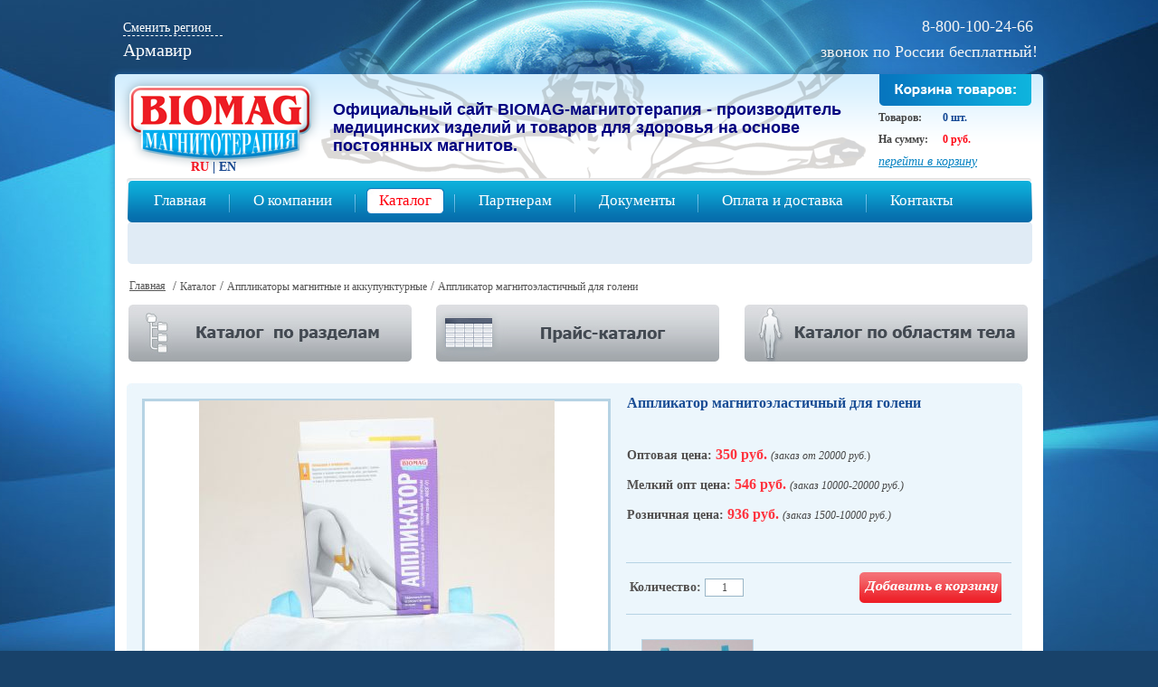

--- FILE ---
content_type: text/html; charset=windows-1251
request_url: http://arm.magnetic-terapy.ru/items-31.html
body_size: 7608
content:
<html>
<head>
<script type="text/javascript" src="/data/scripts/binukelibrary.js"></script>
<script type="text/javascript" src="/data/scripts/swfobject.js"></script>
<title>Биомаг магнитный аппликатор на голень, повязка на голень магнитная Биомаг, Biomag Надежда Рыбинск</title>
<meta http-equiv="Content-Type" content="text/html; charset=windows-1251" />  
<script type="text/javascript" src="//cdn.binuke.info/components/jQuery/1.4.1/jquery.min.js"></script>
<link rel="stylesheet" href="//cdn.binuke.info/components/nyroModal/1.6.1/nyroModal.css" type="text/css" media="screen" />
<script type="text/javascript" src="//cdn.binuke.info/components/nyroModal/1.6.1/jquery.nyroModal-1.6.1.pack.js"></script>

<meta name="generator" content="BiNuke v2.3 (http://binuke.info)" />
<meta name="rating" content="General" />
<meta name="ROBOTS" content="All" />
<meta name="revisit-after" content="3 days" />
<meta name="SKYPE_TOOLBAR" content="SKYPE_TOOLBAR_PARSER_COMPATIBLE" />
<link rel="shortcut icon" type="image/icon" href="//magnetic-terapy.ru/data/template/favicon.ico" />
<script type="text/javascript" src="/data/template/sj/java1.1.js?11"></script>
<script language="javascript">
var margin_left_table=0;
var count_items=0;
var width_block=0;
var minzakaz='1500';
var maxzakaz='20000';
var maxzakaz3='25001';
var maxzakaz4='30000';
var maxzakaz5='55000';
var minimaxzakaz='10000';
var tpl_url='//magnetic-terapy.ru/data/template/';
var str_furl="/";
  var mas_ceni=[];
  var furl="/";
</script>

<link rel=stylesheet href="//magnetic-terapy.ru/data/template/styles/general.css">
<!--[if IE]>
<style type="text/css">
BODY { behavior:url("//magnetic-terapy.ru/data/template/styles/csshover3.htc"); }
</style>
<![endif]-->
	<!--[if lt IE 7]>
	<![if gte IE 5.5]>
		<script type="text/javascript">
			var clear = "//magnetic-terapy.ru/data/template/blank.gif";
		</script>
		<script type="text/javascript" src="/data/scripts/fixpng.js"></script>
		<style type="text/css"> 
			.iepng { filter:expression(fixpng(this));} 
		</style>
	<![endif]>
	<![endif]-->
<script type="text/javascript">

  var _gaq = _gaq || [];
  _gaq.push(['_setAccount', 'UA-33433398-14']);
  _gaq.push(['_trackPageview']);

  (function() {
    var ga = document.createElement('script'); ga.type = 'text/javascript'; ga.async = true;
    ga.src = ('https:' == document.location.protocol ? 'https://ssl' : 'http://www') + '.google-analytics.com/ga.js';
    var s = document.getElementsByTagName('script')[0]; s.parentNode.insertBefore(ga, s);
  })();

</script>




</head>

<body style="background: #18426a;">

<!--gotoadmincp-->

<a name=top></a>

<div class="poverh" id="poverhu"></div>



<table id="body" style="width: 100%; height: 100%;" cellpadding="0" cellspacing="0"><tr><td valign="top">
<table class="fon" cellpadding="0" cellspacing="0" width="100%" height="100%" style="height: 100%">
 <tr>
  <td class="topleft"><img src="//magnetic-terapy.ru/data/template/blank.gif"/></td>
  <td class="top" valign="top">
   <div class="topcenter" style="position:absolute;margin-top:97px;margin-left:240px;width:600px;height:90px;">
    <p><span style="font-size: large; font-family: arial, helvetica, sans-serif; color: #000080;"><strong>Официальный сайт BIOMAG-магнитотерапия -</strong></span><span style="font-size: large; font-family: arial, helvetica, sans-serif;"><strong>&nbsp;</strong></span><strong style="color: #0000ff; font-family: arial, helvetica, sans-serif; font-size: large;"><span style="color: #000080;">прoизвoдитeль</span> <span style="color: #000080;">мeдицинcких изделий и товаров для здоровья на основе</span> <span style="color: #000080;">постоянных магнитов.</span></strong></p>
   </div>
   <div class="menu">
    <table>
 <tr>
  <td><img width="1" height="39" src="//magnetic-terapy.ru/data/template/blank.gif"/></td>
  <td class="menu_td" valign="top" onclick="document.location='/';" style="text-align: center;">

<table cellpadding="0" cellspacing="0">
 <tr>
  <td class="menu_left"></td>
  <td class="menu_center">
   <a class="linkmenu" href="/">Главная</a>
  </td>
  <td class="menu_right"></td>
 </tr>
</table>
</td><td style="padding: 8px;" valign=top><img src="//magnetic-terapy.ru/data/template/images/prom.jpg"/></td><td class="menu_td" valign="top" onclick="document.location='/content/o-kompanii/';" style="text-align: center;">

<table cellpadding="0" cellspacing="0">
 <tr>
  <td class="menu_left"></td>
  <td class="menu_center">
   <a class="linkmenu" href="/content/o-kompanii/">О компании</a>
  </td>
  <td class="menu_right"></td>
 </tr>
</table>
</td><td style="padding: 8px;" valign=top><img src="//magnetic-terapy.ru/data/template/images/prom.jpg"/></td><td class="menu_tdac" valign="top" onclick="document.location='/content/katalog/';" style="text-align: center;">
<div class="podmenu_div">
<table cellpadding="0" cellspacing="0">
 <tr>
  <td class="podmenu_top"></td>
 </tr>
 <tr>
  <td class="podmenu_centerfon" valign="top">
   <table cellpadding="0" cellspacing="0" style="margin-left: 7px;">
    <tr>
     <td class="podmenu_center" valign="top">
      <table cellpadding="0" cellspacing="0" width="100%">
       <tr>
 <td class="podmenu_td">
  <a class="linkpodmenu" href="/catalog-1.html">
   Аппликаторы магнитные  и аккупунктурные
  </a>
 </td>
</tr><tr>
 <td class="podmenu_td">
  <a class="linkpodmenu" href="/catalog-2.html">
   Массажёры магнитные
  </a>
 </td>
</tr><tr>
 <td class="podmenu_td">
  <a class="linkpodmenu" href="/catalog-3.html">
   Приборы для омагничивания жидкостей
  </a>
 </td>
</tr><tr>
 <td class="podmenu_td">
  <a class="linkpodmenu" href="/catalog-4.html">
   Повязки с турмалином
  </a>
 </td>
</tr>
      </table>
     </td>
    </tr>
   </table>
  </td>
 </tr>
 <tr>
  <td class="podmenu_bottom"></td>
  </tr>
 </table>
</div>

<table cellpadding="0" cellspacing="0">
 <tr>
  <td class="menu_left"></td>
  <td class="menu_center">
   <a class="linkmenu" href="/content/katalog/">Каталог</a>
  </td>
  <td class="menu_right"></td>
 </tr>
</table>
</td><td style="padding: 8px;" valign=top><img src="//magnetic-terapy.ru/data/template/images/prom.jpg"/></td><td class="menu_td" valign="top" onclick="document.location='/content/partneram/';" style="text-align: center;">

<table cellpadding="0" cellspacing="0">
 <tr>
  <td class="menu_left"></td>
  <td class="menu_center">
   <a class="linkmenu" href="/content/partneram/">Партнерам</a>
  </td>
  <td class="menu_right"></td>
 </tr>
</table>
</td><td style="padding: 8px;" valign=top><img src="//magnetic-terapy.ru/data/template/images/prom.jpg"/></td><td class="menu_td" valign="top" onclick="document.location='/content/dokumenti/';" style="text-align: center;">

<table cellpadding="0" cellspacing="0">
 <tr>
  <td class="menu_left"></td>
  <td class="menu_center">
   <a class="linkmenu" href="/content/dokumenti/">Документы</a>
  </td>
  <td class="menu_right"></td>
 </tr>
</table>
</td><td style="padding: 8px;" valign=top><img src="//magnetic-terapy.ru/data/template/images/prom.jpg"/></td><td class="menu_td" valign="top" onclick="document.location='/content/oplata-i-dostavka/';" style="text-align: center;">

<table cellpadding="0" cellspacing="0">
 <tr>
  <td class="menu_left"></td>
  <td class="menu_center">
   <a class="linkmenu" href="/content/oplata-i-dostavka/">Оплата и доставка</a>
  </td>
  <td class="menu_right"></td>
 </tr>
</table>
</td><td style="padding: 8px;" valign=top><img src="//magnetic-terapy.ru/data/template/images/prom.jpg"/></td><td class="menu_td" valign="top" onclick="document.location='/content/kontakti/';" style="text-align: center;">

<table cellpadding="0" cellspacing="0">
 <tr>
  <td class="menu_left"></td>
  <td class="menu_center">
   <a class="linkmenu" href="/content/kontakti/">Контакты</a>
  </td>
  <td class="menu_right"></td>
 </tr>
</table>
</td>
 </tr>
</table>
   </div>
   <div id="ajax_region" style=display:none;>
    <div class="krestik" onclick="document.getElementById('ajax_region').style.display='none';"></div>
    <div class="div_ajax_region" style="padding: 24px 24px 24px 24px; "><table><tr><td width=230 valign=top><table><tr><td class="ajax_region_tdac"><a href="//arm.magnetic-terapy.ru/change/12/items-31.html">Армавир</a></td></tr><tr><td class="ajax_region_td"><a href="//blk.magnetic-terapy.ru/change/29/items-31.html">Балаково</a></td></tr><tr><td class="ajax_region_td"><a href="//brl.magnetic-terapy.ru/change/23/items-31.html">Барнаул</a></td></tr><tr><td class="ajax_region_td"><a href="//vgd.magnetic-terapy.ru/change/38/items-31.html">Волгоград</a></td></tr><tr><td class="ajax_region_td"><a href="//vld.magnetic-terapy.ru/change/43/items-31.html">Вологда</a></td></tr><tr><td class="ajax_region_td"><a href="//vzh.magnetic-terapy.ru/change/31/items-31.html">Воронеж</a></td></tr><tr><td class="ajax_region_td"><a href="//esk.magnetic-terapy.ru/change/15/items-31.html">Ейск</a></td></tr><tr><td class="ajax_region_td"><a href="//ekt.magnetic-terapy.ru/change/8/items-31.html">Екатеринбург</a></td></tr><tr><td class="ajax_region_td"><a href="//izh.magnetic-terapy.ru/change/35/items-31.html">Ижевск</a></td></tr><tr><td class="ajax_region_td"><a href="//irk.magnetic-terapy.ru/change/28/items-31.html">Иркутск</a></td></tr></table></td><td width=230 valign=top><table><tr><td class="ajax_region_td"><a href="//kzn.magnetic-terapy.ru/change/26/items-31.html">Казань</a></td></tr><tr><td class="ajax_region_td"><a href="//krv.magnetic-terapy.ru/change/27/items-31.html">Киров</a></td></tr><tr><td class="ajax_region_td"><a href="//ksm.magnetic-terapy.ru/change/34/items-31.html">Кострома</a></td></tr><tr><td class="ajax_region_td"><a href="//ksn.magnetic-terapy.ru/change/42/items-31.html">Красноярск</a></td></tr><tr><td class="ajax_region_td"><a href="//ksy.magnetic-terapy.ru/change/19/items-31.html">Красноярск-20</a></td></tr><tr><td class="ajax_region_td"><a href="//ksk.magnetic-terapy.ru/change/16/items-31.html">Курск</a></td></tr><tr><td class="ajax_region_td"><a href="//mos.magnetic-terapy.ru/change/4/items-31.html">Москва</a></td></tr><tr><td class="ajax_region_td"><a href="//mur.magnetic-terapy.ru/change/9/items-31.html">Мурманск</a></td></tr><tr><td class="ajax_region_td"><a href="//nch.magnetic-terapy.ru/change/14/items-31.html">Набережные Челны</a></td></tr><tr><td class="ajax_region_td"><a href="//nsk.magnetic-terapy.ru/change/30/items-31.html">Новосибирск</a></td></tr></table></td><td width=230 valign=top><table><tr><td class="ajax_region_td"><a href="//nck.magnetic-terapy.ru/change/32/items-31.html">Новочебоксарск</a></td></tr><tr><td class="ajax_region_td"><a href="//oms.magnetic-terapy.ru/change/25/items-31.html">Омск</a></td></tr><tr><td class="ajax_region_td"><a href="//pnz.magnetic-terapy.ru/change/33/items-31.html">Пенза</a></td></tr><tr><td class="ajax_region_td"><a href="//ptz.magnetic-terapy.ru/change/20/items-31.html">Петрозаводск</a></td></tr><tr><td class="ajax_region_td"><a href="//ppk.magnetic-terapy.ru/change/18/items-31.html">Петропавловск-Камчатский</a></td></tr><tr><td class="ajax_region_td"><a href="//ptg.magnetic-terapy.ru/change/22/items-31.html">Пятигорск</a></td></tr><tr><td class="ajax_region_td"><a href="//smr.magnetic-terapy.ru/change/37/items-31.html">Самара</a></td></tr><tr><td class="ajax_region_td"><a href="//spb.magnetic-terapy.ru/change/6/items-31.html">Санкт-Петербург</a></td></tr><tr><td class="ajax_region_td"><a href="//sm.magnetic-terapy.ru/change/5/items-31.html">Смоленск</a></td></tr><tr><td class="ajax_region_td"><a href="//stv.magnetic-terapy.ru/change/21/items-31.html">Ставрополь</a></td></tr></table></td><td width=230 valign=top><table><tr><td class="ajax_region_td"><a href="//sgt.magnetic-terapy.ru/change/39/items-31.html">Сургут</a></td></tr><tr><td class="ajax_region_td"><a href="//tom.magnetic-terapy.ru/change/11/items-31.html">Томск</a></td></tr><tr><td class="ajax_region_td"><a href="//tps.magnetic-terapy.ru/change/36/items-31.html">Туапсе</a></td></tr><tr><td class="ajax_region_td"><a href="//tmn.magnetic-terapy.ru/change/24/items-31.html">Тюмень</a></td></tr><tr><td class="ajax_region_td"><a href="//hab.magnetic-terapy.ru/change/7/items-31.html">Хабаровск</a></td></tr><tr><td class="ajax_region_td"><a href="//chk.magnetic-terapy.ru/change/40/items-31.html">Чебоксары</a></td></tr><tr><td class="ajax_region_td"><a href="//shh.magnetic-terapy.ru/change/41/items-31.html">Шахты</a></td></tr><tr><td class="ajax_region_td"><a href="//yar.magnetic-terapy.ru/change/13/items-31.html">Ярославль</a></td></tr><tr><td class="ajax_region_td"><a href="//magnetic-terapy.ru/change/1/items-31.html">Ярославская область, Рыбинск</a></td></tr></table></td></tr></table></div>
   </div>
   
   
   <div class="namekomp"></div>
   <div class="glavnaya"><a href="/"><img src="//magnetic-terapy.ru/data/template/blank.gif" width="100%" height="100%"/></a></div>
   <div style="position: absolute; margin: 174px 0 0 90px;">
    <table>
     <tr>
      <td><a style="color: #f4111e;font-weight: bold;text-decoration: none;" href="http://magnetic-terapy.ru/">RU</a></td>
      <td style="color: #13448d;font-weight: bold;text-decoration: none;">|</td>
      <td><a style="color: #13448d;font-weight: bold;text-decoration: none;"  href="http://biomag-m.com/">EN</a></td>
     </tr>
    </table>
   </div>
   <script language="javascript">
    function pocazatregion_smen()
    {
     document.getElementById('ajax_region').style.display='block';
     if(screen<1025)
     {
      document.getElementById('ajax_region').style.marginLeft='-9px';
     }
    // ajax_do('/index.php?module=regions&mode=ajax_region');
    }
   </script>
   
   <div class="top_korzina"><table><tr><td class="kocenter">Товаров: </td><td class="kocenter" id="cicoun">0 шт.</td></tr>
          <tr><td height=3></td></tr>
          <tr><td class="kocenter" id="kocenter_td">На сумму:</td><td class="kocenter" id="cicena">0 руб.</td></tr>
          <tr><td height=3></td></tr>
          <tr><td colspan=2><a class="pereti_kor" href="/korzina/">перейти в корзину</a></td></tr></table></div>
   <table width="100%">
     <tr>
      <td style="text-align: left;width:350px;">
       <table style="margin: 20px 15px;" cellpadding="0" cellspacing="0">
        <tr><td><div class="region_smen" onclick="pocazatregion_smen()">Сменить регион</div></td></tr>
        <tr><td height="4"></td></tr>
        <tr><td class="regions">Армавир</td></tr>
       </table>
      </td>
      <td style="text-align: right;">
       <table style="margin: 0px 12px 0 0;" align="right" cellpadding="0" cellspacing="0">
        <tr><td class="tel_shap"><p><span style="font-size: large; color: #ffffff;"><span style="color: #f4f4f4;">8-800-100-24-66&nbsp;</span></span></p>
<p><span style="color: #f4f4f4; font-size: large;">звонок по России бесплатный!</span></p></td></tr>
        <tr><td height="4"></td></tr>
        <tr><td class="sale_telefon"></td></tr>
       </table>
      </td>
     </tr>
   </table>
  </td>
  <td class="topright"><img src="//magnetic-terapy.ru/data/template/blank.gif"/></td>
 </tr>
 <tr>
  <td class="centerleft"><img src="//magnetic-terapy.ru/data/template/blank.gif"/></td>
  <td valign="top">
   <table height=100% cellpadding="0" cellspacing="0" width="100%" align="center">
    <tr>
     <td id="td_left_body"></td>
     <td class="centertop" valign="top">
      <table align="center" width="1000" cellpadding="0" cellspacing="0">
       <tr>
        <td valign="top">
         <table cellpadding="0" cellspacing="0">
 <tr>
  <td><div class="kroha" id="subnav"><table><tr><td class="kroha_a"><a href="/" style="text-decoration: underline;">Главная</a></td><td class="kroha_a"></td><td class="kroha_a"> / <a class="kroha_a" href="/content/katalog/">Каталог</a></td><td class="kroha_a"> / <a class="kroha_a" href="/catalog-1.html">Аппликаторы магнитные  и аккупунктурные</a></td><td class="kroha_a"> / <a class="kroha_a" href="/items-31.html">Аппликатор магнитоэластичный для голени</a></td></tr></table></div></td>
 </tr>
 <tr><td height="7"></td></tr>
 <tr>
  <td>
   
<table style="margin-bottom: 20px;">
 <tr>
  <td class="gmenucat1"><a href="/content/katalog/"><img width=100% height=100% src="//magnetic-terapy.ru/data/template/blank.gif"/></a></td>
  <td width=20></td>
  <td class="gmenucat2"><a href="/katalog/tablice/"><img width=100% height=100% src="//magnetic-terapy.ru/data/template/blank.gif"/></a></td>
  <td width=20></td>
  <td class="gmenucat3"><a href="/katalog/body/"><img width=100% height=100% src="//magnetic-terapy.ru/data/template/blank.gif"/></a></td>
 </tr>
</table>
<table style="margin-top: 20px;" cellpadding="0" cellspacing="0">
  <tr>
   <td><img src="//magnetic-terapy.ru/data/template/images/itemprosmotr/topleft.jpg"/></td>
   <td class="fon_prosmotr_item"></td>
   <td><img src="//magnetic-terapy.ru/data/template/images/itemprosmotr/topright.jpg"/></td>
  </tr>
  <tr>
   <td class="fon_prosmotr_item"></td>
   <td class="fon_prosmotr_item">
    <table>
     <tr>
      <td valign=top><a rel="gal" class="nyroModal" href="/data/share/item_31_xxl.jpg"><div class="mainimgitem"><img style="margin-top: -1px;" src="/data/share/item_31_xl.jpg"/></div></a></div></td>
      <td widht="15"></td>
      <td width="430" valign=top>
       <table>
        <tr><td class="zagolovokitem"><h1>Аппликатор магнитоэластичный для голени</h1></td></tr>
        <tr><td style="padding-bottom: 12px;"><font class="class_namecenaitem">Оптовая цена:</font> <font class="class_cenaitem">350 руб.</font>  <small><i>(заказ от 20000 руб.</i>)</small></td></tr>
        <tr><td style="padding-bottom: 12px;"><font class="class_namecenaitem">Мелкий опт цена:</font> <font class="class_cenaitem">546 руб.</font> <small><i>(заказ 10000-20000 руб.)</i></small></td></tr>
        <tr><td style="padding-bottom: 12px;"><font class="class_namecenaitem">Розничная цена:</font> <font class="class_cenaitem">936 руб.</font> <small><i>(заказ 1500-10000 руб.)</i></small></td></tr>
        <tr><td style="padding-bottom: 28px;border-bottom: 1px #b6d3e4 solid;"><img src="//magnetic-terapy.ru/data/template/blank.gif"/></td></tr>
        <tr><td style="padding-top: 5px;" id="korzinaitem"><table>
          <tr>
           <td>
            <font class="class_namecenaitem">Количество:</font>
           </td>
           <td>
            <input class="textinputcor" type="text" name="valuein" id="valuein_31" value="1"/>
           </td>
            <td width="120"></td>
            <td>
            <a href="javascript: add_korzina_item(31);"><img src="//magnetic-terapy.ru/data/template/images/add_korzina.jpg"/></a>
            </td>
           </tr>
          </table>
  <script type="text/javascript">document.getElementById("valuein_31").onkeyup=function(e){if(e.keyCode == 13){add_korzina_item(31);}}</script>
  </td><tr>
        <tr><td style="padding-bottom: 2px;border-bottom: 1px #b6d3e4 solid;"><img src="//magnetic-terapy.ru/data/template/blank.gif"/></td></tr>
        <tr><td style="padding-bottom: 12px;"><img src="//magnetic-terapy.ru/data/template/blank.gif"/></td></tr>
        <tr><td></td></tr>
        <tr><td></td></tr>
        <tr><td>
   <table cellpadding=0 cellspacing=0>
    <tr>
     <td style="padding-right: 5px;" width="28"></td>
     <td>
      <div  class="pole">
       <table cellpadding=0 cellspacing=0 id="poligonctable_v" style="overflow-x: hidden; overflow-y: hidden; margin-left: 0px">
        <tr><td><a rel="gal" class="nyroModal" href="/data/share/items_img_43_xxl.jpg"><img width="122" height="103" class="img_gal" src="/data/share/items_img_43.jpg"/></a></td></tr>
       </table>
      </div>
   <script language="javascript">
                 var id_p=6;
                 var id_k=0;
                 vsegoimg['v']=1;
                 positionpoligona['v']=0;
                 prosmoot['v']=1;
                 brain_gal_sdvig_mas['v']=16.75;
                 </script>     
     </td>
     <td style="padding-left: 5px;" width="28"></td>
    </tr>
   </table></td></tr>
       </table>
      </td>
     </tr>
    </table>
   </td>
   <td class="fon_prosmotr_item"></td>
  </tr>
  <tr>
   <td><img src="//magnetic-terapy.ru/data/template/images/itemprosmotr/bottomleft.jpg"/></td>
   <td class="fon_prosmotr_item"></td>
   <td><img src="//magnetic-terapy.ru/data/template/images/itemprosmotr/bottomright.jpg"/></td>
  </tr></table>
  <table style="margin-top: 12px;"><tr><td style="font-size:14px; font-family: Tahoma; color: #2a2929;font-weight: bold;">Назначение:</td></tr>
   <tr><td><p style="text-align: justify;">АППЛИКАТОР магнитоэластичный для голени предназначен для лечения магнитным полем воспалительных прцессов и улучшения кровообращения верхних и нижних конечностей. Применяется по назначению врача в виде самостоятельного метода лечения в домашних и амбулаторных условиях и в сочетании с другими физическими и лекарственными способами.</p>
<p style="font-size: 14px; font-family: Tahoma; color: #2a2929; font-weight: bold; text-align: justify;"><span>Техническая характеристика</span></p>
<p style="text-align: justify;"><span><span>Аппликатор магнитоэластичный для голени изготовлен по специальной технологии. В изделии используется постоянное магнитное поле, создаваемое 8 эластомагнитами, расположенными на прямоугольной повязке и обращенными магнитной стороной к телу. На повязку надет гигиенический чехол. Магнитная индукция: 35&plusmn;10 мТл. Средний срок службы: 7 лет.</span></span></p></td></tr>
   <tr><td height="18"></td></tr><tr><td style="font-size:14px; font-family: Tahoma; color: #2a2929;font-weight: bold;">Порядок применения:</td></tr>
   <tr><td><p style="text-align: justify;"><span>Аппликатор магнитоэластичный для голени накладывается на болевую зону голени магнитной стороной к телу таким образом, чтобы пораженный участок находился под аппликатором и фиксируется ремешками и пряжками. Использование изделия не мешает передвижению пациента во время проведения процедуры. Длительность воздействия (процедуры) от 30 мин. до 3 часов и более. При отсутствии лечебного эффекта в течение этого времени аппликатор надевается на всю ночь. Курс лечения от 12 до 20 процедур. Первые процедуры проводятся ежедневно до получения стойкого и снижения болевого синдрома и отека, затем длительность процедур сокращается и увеличивается интервал между ними (через день, через два и т.д.). Полный курс лечения при необходимости может быть повторен через 1 &mdash; 2 недели. В процессе использования гигиенический чехол стирается по мере загрязнения.</span></p>
<p style="font-size: 14px; font-family: Tahoma; color: #2a2929; font-weight: bold; text-align: justify;"><span>Показания к применению</span></p>
<p style="text-align: justify;"><span><span>Варикозное расширение вен, тромбофлебит, травмы верхних и нижних конечностей (ушибы, растяжения, вывихи, переломы), трофические изменения кожи и язвы в области нарушения кровообращения.</span></span></p></td></tr>
   <tr><td height="18"></td></tr><tr><td style="font-size:12px; font-family: Tahoma; color: #ed1d24;font-weight: bold;">ПРОТИВОПОКАЗАНИЯ:</td></tr>
   <tr><td><p><span>Индивидуальная магнитная невосприимчивость, беременность.</span></p></td></tr>
   <tr><td height="18"></td></tr></table>
  </td>
 </tr>
</table>
        </td>
       </tr>
      </table>
     </td>
     <td id="td_right_body"></td>
    </tr>
   </table>
  </td>
  <td class="centerright" valign="top">
   <div id="naverh" onclick="podnyat();"></div>
   <img src="//magnetic-terapy.ru/data/template/blank.gif"/>
  </td>
 </tr>
 <tr>
  <td class="bottomleft"><img src="//magnetic-terapy.ru/data/template/blank.gif"/></td>
  <td class="bottom">
   <table width="95%" align="center" style="margin-bottom: 20px;">
    <tr>
     <td class="koopirait" style="text-align: left;" width="40%"><p>&copy; 2026&nbsp; &nbsp;ООО "БИОМАГ" - ООО "Надежда"<br />Все права защищены. <br />Копирование материалов сайта только с <br />письменного разрешения администрации.</p></td>


<td>
	 <table width="100%">
	  <tr>
	   <td>
	 <!--LiveInternet counter--><script type="text/javascript"><!--
document.write("<a href='http://www.liveinternet.ru/click' "+
"target=_blank><img src='//counter.yadro.ru/hit?t17.11;r"+
escape(document.referrer)+((typeof(screen)=="undefined")?"":
";s"+screen.width+"*"+screen.height+"*"+(screen.colorDepth?
screen.colorDepth:screen.pixelDepth))+";u"+escape(document.URL)+
";"+Math.random()+
"' alt='' title='LiveInternet: показано число просмотров за 24"+
" часа, посетителей за 24 часа и за сегодня' "+
"border='0' width='88' height='31'><\/a>")
//--></script><!--/LiveInternet-->
	   </td>
     <td rowspan="2" width="20%"><a href="/"><img src="//magnetic-terapy.ru/data/template/images/logo.jpg"/></a></td>

     <td rowspan="2"><iframe src="//yandex.ru/sprav/widget/rating-badge/113658797077" width="150" height="50" frameborder="0"></iframe></td>

</tr>
<tr>

<td>
<!-- Yandex.Metrika informer -->
<a href="https://metrika.yandex.ru/stat/?id=13619582&amp;from=informer"
target="_blank" rel="nofollow"><img src="https://informer.yandex.ru/informer/13619582/3_1_FFFFFFFF_EFEFEFFF_0_pageviews"
style="width:88px; height:31px; border:0;" alt="Яндекс.Метрика" title="Яндекс.Метрика: данные за сегодня (просмотры, визиты и уникальные посетители)" class="ym-advanced-informer" data-cid="13619582" data-lang="ru" /></a>
<!-- /Yandex.Metrika informer -->

<!-- Yandex.Metrika counter -->
<script type="text/javascript" >
   (function(m,e,t,r,i,k,a){m[i]=m[i]||function(){(m[i].a=m[i].a||[]).push(arguments)};
   m[i].l=1*new Date();
   for (var j = 0; j < document.scripts.length; j++) {if (document.scripts[j].src === r) { return; }}
   k=e.createElement(t),a=e.getElementsByTagName(t)[0],k.async=1,k.src=r,a.parentNode.insertBefore(k,a)})
   (window, document, "script", "https://mc.yandex.ru/metrika/tag.js", "ym");

   ym(13619582, "init", {
        clickmap:true,
        trackLinks:true,
        accurateTrackBounce:true
   });
</script>
<noscript><div><img src="https://mc.yandex.ru/watch/13619582" style="position:absolute; left:-9999px;" alt="" /></div></noscript>
<!-- /Yandex.Metrika counter -->


</td>

</tr>
</table>
</td>



     <td class="koopirait" id="sozdatels" width="40%"><p><a href="http://net-room.ru" target="_blank">Разработка сайтов</a> - компания NetRoom<br/>Сайт работает на <a href="http://binuke.info/" target="_blank">системе управления BiNuke</a></p></td>
<script type="text/javascript" src="/data/template/sj/java_feedback.js"></script>
<script language="javascript">
 //document.getElementById('sozdatels').innerHTML='';
</script>

    </tr> 
   </table>
  </td>
  <td class="bottomright"><img src="//magnetic-terapy.ru/data/template/blank.gif"/></td>

 
</tr>
</table>
</td></tr></table>


<script defer src="https://static.cloudflareinsights.com/beacon.min.js/vcd15cbe7772f49c399c6a5babf22c1241717689176015" integrity="sha512-ZpsOmlRQV6y907TI0dKBHq9Md29nnaEIPlkf84rnaERnq6zvWvPUqr2ft8M1aS28oN72PdrCzSjY4U6VaAw1EQ==" data-cf-beacon='{"version":"2024.11.0","token":"00c3f55483674f368ad5583910b3301d","r":1,"server_timing":{"name":{"cfCacheStatus":true,"cfEdge":true,"cfExtPri":true,"cfL4":true,"cfOrigin":true,"cfSpeedBrain":true},"location_startswith":null}}' crossorigin="anonymous"></script>
</body>
</html>

--- FILE ---
content_type: text/css
request_url: http://magnetic-terapy.ru/data/template/styles/general.css
body_size: 6569
content:
/*--------- Reset ----------*/
	body,div,dl,dt,dd,pre,form,fieldset,input,textarea,p,blockquote,th,td,table {
font-family: tahoma;
font-size: 14px;
color:#454545;
	}
	h1,h2,h3,h4,h5,h6 { 

margin: 0;
padding: 0;
font-family: tahoma;
color:#424141;
font-weight: bold;
	}
	fieldset,img { 
		border:0;
	}
	caption,th {
		text-align:left;
	}
	q:before,q:after {
		content:'';
	}
	abbr,acronym { border:0; }
	/* For TinyMCE */
		body.mceContentBody  {
background-color:#ffffff;
		}
		body.mceContentBody table {
			/*font-size: 14px;*/
			font-size: inherit;
		}
		
		table.mceItemTable {
			border-collapse: separate;
			border-spacing: 3px;
			border:1px dashed #bbb;
			padding: 0px;
			margin: 0px;
		}
		
		.mceItemTable th, .mceItemTable td {
			margin: 0px;
			padding: 1px;
			border:1px dashed #999;
		}
	/* /For TinyMCE */
h1{
margin-bottom: 26px;
font-size: 16px;
color: #194d95;
}
h2{
font-size: 16px;
color: #059ac5;
margin-bottom: 27px;
}
h3{
margin-bottom: 27px;
font-size: 14px;
color: #194d95;
}
h4{
font-size: 12px;
color: #194d95;
margin-bottom: 27px;
}
h5{
font-size: 12px;
color: #454545;
margin-bottom: 27px;
}
h6{
font-size: 85%;}

body {
		margin:0;
		padding:0;
font-size: 12px;
background: white;
}
a{
    font-style: normal;
color:#ff111e;
}
p{
    line-height: 20px;
}

.number-text {
font-size: 17px;
font-family: Trebuchet MS;
color: white;
text-transform: uppercase;
}
.number {
font-size: 24px;
font-family: Trebuchet MS;
color: white;
}
.content {
font-size: 14px;
font-family: Tahoma;
color: #3e4243;
}
.navi {
font-size: 80%;
font-family: Tahoma;
color: #3e4243;
}
.copy {
font-size: 80%;
}
.copy p {
font-family: Tahoma;
color: #ffffff;
}
.copy a {
color:#db0418;
}

.titlesite {
font-size: 120%;
}
.titlesite p {
font-family: Tahoma;
color:#026780;
font-weight: Regular;
margin-top: 30px;
}
.topkont {
font-size: 80%;
}
.topkont p {
font-family: Tahoma;
color:#ffffff;
font-weight: Bold;
margin-top: 10px;
}

.activemenu {
background-color:#e1e8e9;
font-family: Tahoma;
color:#343a3b;
font-weight: Bold;
font-size: 80%;
text-align: center;
}
.inactivemenu {
font-family: Tahoma;
color:#343a3b;
font-weight: Bold;
font-size: 80%;
text-align: center;
}
.activemenu a {
color:#343a3b;
text-decoration:none;
}
.inactivemenu a {
color:#343a3b;
font-weight: Bold;
text-decoration:none;
}
.submenu {
font-family: Tahoma;
color:#026780;
font-size: 80%;
}
.actsubmenu {
background-color:#e1e8e9;
font-family: Tahoma;
color:#026780;
font-weight: Bold;
font-size: 80%;
}
.submenu a {

color:#026780;
text-decoration:none;
}
.actsubmenu a {

color:#026780;
text-decoration:none;
}

.theme-nav {
	display:block;
	float:right;
	padding:0.6em 9px;
	border-left:1px solid #d2d2d4;
}

.theme-nav li {
	color:#a6a6a6;
	padding:2px 8px 3px 8px;
	margin-bottom: 0.5em;
}

.theme-nav a {
	text-decoration:none;
}

/*.theme-nav a:hover {
	color:#0174b7;
}*/

.theme-nav li.active {
	background:#d8efff none 0% 100% no-repeat;
}

.theme-nav li.active a {
	cursor:default;
}

.theme-nav li.active a:hover {
	text-decoration: none  !important;
	color:#c8c566;
	cursor:default;
}


	#content dt {
		clear: left;
		color: #C8C566;
		font-weight:400;
	}
	
	#content dd {
		margin-bottom:1.5em;
		border:0px;
		width: 500px;
	}
	
ul{
 margin-left: 0px;
 padding: 0px;
}

ul li{
 padding-left: 0px;
 margin: 0;
 list-style-image: url('../images/ulpoint.png');
 padding-bottom: 5px;
}
    
ol{
 margin: 0px;
 padding: 0px;
 list-style-type: none;
 counter-reset:  item; 
}
  
ol li:before {
 line-height: 1.65;
 font-weight: bold;
 font-size: 14px;
 color: #194d95;
 content: counter(item) '. '; 
 counter-increment: item;
}




	#content dd h3 {
		margin-top: 0.5em;
		margin-bottom: 0.5em;
	}
	
	#content a {
		text-decoration: none;
	}
	
	#content a:hover {
		text-decoration: underline;
	}
	
	#content a.title {
		font-style: italic;
		font-size: 1.142em; /* 16px */
	}
	
	/* #news a.rarr {
		background-image:url('../images/rarr-white.gif');
	} */
	
	#content h2 {
		margin-top:0.4em;
		font-size:1.8em; /* 23px */
		line-height:0.78em; /* 18 */
		font-weight:700;
		font-style: italic;
	}	
	
	#content .more,
	#content .rss,
	.print {
		color:#777;
		font-family:'Lucida Grande','Trebuchet MS',Sans-serif;
		font-size: 0.9167em;
		text-decoration: underline;
	}
	
	#content .more:hover,
	#content .rss:hover,
	.print {
		text-decoration: none;
	}





.last-theme-nav {
	margin-left:40px;
}


	/*------------ * Classes ------------*/
	
	.date, .caption {
		color:#7d685a/* 88858C */;
		font-style: italic;
	}
	
	.caption {
		display: block;
		padding: 5px 0px 7px 0px;
		/*border-bottom: 1px solid #FFF3CC;*/
	}
	
	.readable .caption {
		font-size: 0.9em;
	}
	
	form .caption {
		border: 0px;
	}
	
	.clear {
		clear:both;
		display:block;
	}
	
	div.clear {
		clear:both;
		display:block;
		font-size:1px;
		height:1px;
		line-height:1px;
		margin-bottom:-1px;
	}
	
	.float-right {
		float:right;
	}
	
	.float-left {
		float:left;
	}
	
	.hide {
		display:none;
	}
	
	.invisible {
		visibility:hidden;
	}
	
	.dim {
		opacity:0.6;
		filter:alpha(opacity=60);
	}
	
	.outline {
		background:#adf;/*#adf;*/
	}
	
	.quater {
		width:24%;
		margin-right:1%; /*Supposing the width is 920px, 1% will be 9.2px - almost what is stated above*/
	}
	
	.half {
		width:48%;
		_width:45%;
		margin-right:2%;
	}
	
	.third {
		width:31%;
		margin-right:2%;
	}
	
	.two-thirds {
		width:60%;
		margin-right:3%;
	}
	
	.three-quaters {
		width:73%;
		margin-right:2%;
	}
	
	.whole {
		width:99%;
	}
	
	.block {
		display:block;
	}
	
	hr {
		background:#FFF3CC;
		border:0px none;
		clear:both;
		display: block;
		height:3px;
		margin:0.714em 0em;
	}
	
	p.first, .prominent {
		font-size:1.285em;
		font-style:italic;
		line-height:1.277em;
		margin-bottom:1em;
	}
	
	.last {
		margin-right:0px;
		border-right:0px;
	}
	
	.solid {
		white-space:nowrap;
	}
	
	/*.rarr {
		background:transparent url(../images/rarr.gif) no-repeat 100% 60%;
		padding-right:14px;
	}*/
	
	.readable {
		font-size:1.165em;
	}
	
	.readable .prominent,
	.readable p.first {
		font-size:1.142em;
		font-style:italic;
	}
	
    
    
    
	.readable ul,
	.readable ol,
	#news ul,
	#news ol {
		font-size: 0.97em;
	}
	
	.center {
		text-align:center;
	}
	
	.right {
		text-align:right;
	}
	
	img.frame, img.float-frame, img.float-right-frame {
		/*border: 3px solid #4b4b4b;*/
		margin-top:0.3em;
	}
		
	.float-frame {
		float:left;
		clear:left;
		padding-right:5px;
	}
	
	.float-right-frame {
		float:right;
		clear:right;
		padding-left:5px;
	}
    

/*------------ ** Tables ------------*/
	
	
.content table {
font-size: 100%;
}
		
		body.mceContentBody table {
			font-size: 14px;
		}
		
		table.mceItemTable {
			border-collapse: separate;
			border-spacing: 3px;
			border:1px dashed #999;
			padding: 0px;
			margin: 0px;
		}
		
		.mceItemTable th, .mceItemTable td {
			margin: 0px;
			padding: 1px;
		}
	/* /For TinyMCE */
	.poddata td{
	   background: white;
	}
	table.data {
	   border-collapse: separate;
	   border: 2px #0ca9d6 solid;
	   padding: 1px;
	   margin: 0px;
	   width:100%;
       font-size: 100%;
	   margin:0;
	   font-family:'Lucida Grande','Trebuchet MS',Sans-serif;
	}
		table.data td, 
		table.data th {
			padding:0.5em 0.5em 0.6em 0.5em;
            border-bottom:0px solid white;
           border-right:0px solid white;
		}
		table.data td{
		  background: white;
		}
		table.data td.last, 
		table.data th.last {
			border-right:0px;
		}
		table.data a{
		  font-style: normal;
		  color: #194d95;
          font-family: tahoma;
          font-size: 12px;
          text-decoration: underline;
		}
		table.data th {
		   text-align: center;
			background: #11a4e5;
			color: white;
			border-bottom:0px solid  white;
           border-right:0px solid  white;
		}
        table.data td{
           font-weight: normal;
		   color:#3c3c3c;
           font-family: tahoma;
           font-size: 12px;	
           text-decoration: none;	  
        }
	     table.data thead td{
	       text-align: center;
           font-weight: bold;	       
			background: #11a4e5;
			color: white;
			padding:0;
			border-bottom:0px solid  white;
           border-right:0px solid  white;
        }
         
		tr.odd td {
			/* background-color:#f1f7fc; */
		}
        
    table.data tr:nth-child(even) td{background: #fff}
    table.data tr:nth-child(odd) td{background: #dfeff8}
    
    table.data tfoot th{
	       font-weight: bold;	       
			background: #095c9f;
			color: white;
			border-bottom:0px solid  white;
           border-right:0px solid  white;
        }
p{margin: 14px 10px;}
	/*------------ /** Tables ------------*/
#body {background: #18426a;}
.fon {
    background: url(../images/fon.jpg) 50% 0% no-repeat;
}
.top {
    width: 1044px;
    height: 309px;
    background: url(../images/top.png) bottom no-repeat;
}
.bottom {
    width: 1044px;
    height: 152px;
    background: url(../images/bottom.png) top no-repeat;
}
.centertop {
    width: 1026px;
    background: white;
    background-position: left;
    padding-bottom: 23px;
}
.koopirait {
    text-align: right;
}
.koopirait a{
    font-style: normal;
    text-decoration: none;
    font-family: tahoma;
    font-size: 12px;
    color: #787878;
}
.koopirait p{
    margin: 0;
    padding: 0;
    font-family: tahoma;
    font-size: 12px;
    color: #787878;
}
.menu {
    z-index: 15;
    position: absolute;
    margin: 205px 0 0 30px;
}
.linkmenu {
    font-style: normal;
    text-decoration: none;
    font-family: tahoma;
    font-size: 17px;
    color: #fff;
}
.menu_right {
    width: 14px;
    height: 29px;   
}
.menu_left {
    width: 14px;
    height: 29px;
}
.menu_td:hover .linkmenu{text-decoration: underline;}
.menu_tdac .menu_right {background: url(../images/menu/right.jpg);}
.menu_tdac .menu_center{background: url(../images/menu/center.jpg);}
.menu_tdac .menu_left{background: url(../images/menu/left.jpg);}

.menu_tdac .linkmenu {color: #ff000e;}
.menu_td {
    height: 39px;
}

.podmenu_div {
    padding-top: 2px;
    z-index: 15;
    width: 265px;
    margin: 38px 0 0 -14px;
    border-top: 0px #0a6ca6 solid;
    border-right: 1px #0daeda solid;
    border-left: 1px #0daeda solid;
    border-bottom: 1px #0daeda solid;
    background: white;
    display: none;
    position: absolute;
    padding-bottom: 6px;
}
.podmenu_td {
    padding: 7px 7px 7px 8px;
}
.linkpodmenu {
    font-style: normal;
    text-decoration: none;
    font-family: tahoma;
    font-size: 14px;
    color: #194d95;
}
.linkpodmenu:hover {
    text-decoration: underline;
}
.menu_tdac:hover .podmenu_div{
    display: block;
} 
.menu_td:hover .podmenu_div{
    display: block;
} 

.tel_shap {
    width: 500px;
    text-align: right;
}
.sale_telefon {
    width: 500px;
    text-align: right;
}
.sale_telefon p{
    margin: 0;
    padding: 0;
    font-family: tahoma;
    font-size: 14px;
    color: white;
}
.tel_shap p{
    margin: 0;
    padding: 4px 0 4px 0;
    font-family: tahoma;
    font-size: 14px;
    color: white;
}
.tel_shap strong{
    font-weight: normal;
    margin: 0;
    padding: 0;
    font-family: tahoma;
    font-size: 32px;
    color: white;
}
.namekomp {
    position: absolute;
    margin: 254px 0 0 23px;
    width: 992px;
    text-align: center;
}
.namekomp p{
    margin: 0;
    padding: 4px 0 4px 0;
    font-family: Trebuchet MS;
    font-size: 25px;
    color: #1f4e94;
}
.glavnaya {
    width: 202px;
    height: 83px;
    position: absolute;
    margin: 97px 0 0 23px;
}
.regions {
    font-family: Trebuchet MS;
    font-size: 20px;
    color: white;
}
.region_smen {
    width: 110px;
    cursor: pointer;
    font-family: Trebuchet MS;
    font-size: 14px;
    color: white;
    border-bottom: 1px white dashed;
}
.gmenucat1 {
    width: 313px;
    height: 63px;
    background: url(../images/cat/1.jpg) no-repeat;
}
.gmenucat2 {
    width: 313px;
    height: 63px;
    background: url(../images/cat/2.jpg) no-repeat;
}
.gmenucat3 {
    width: 313px;
    height: 63px;
    background: url(../images/cat/3.jpg) no-repeat;
}
.gmenucat1ac {
    width: 313px;
    height: 63px;
    background: url(../images/cat/1ac.jpg) no-repeat;
}
.gmenucat2ac {
    width: 313px;
    height: 63px;
    background: url(../images/cat/2ac.jpg) no-repeat;
}
.gmenucat3ac {
    width: 313px;
    height: 63px;
    background: url(../images/cat/3ac.jpg) no-repeat;
}
.catbutom_left {
    width: 14px;
    height: 65px;
    background: url(../images/catbutom/left.png);
}
.catbutom_center {
    width: 210px;
    background: url(../images/catbutom/center.png);
}
.catbutom_right {
    width: 15px;
    height: 65px;
    background: url(../images/catbutom/right.png);
}
.img_item_table{}
.img_item_table_div {
    background: white;
    padding: 10px;
    border: 1px #9ab6c7 solid;
    display: none;
}
.img_item_table:hover .img_item_table_div{
    position: absolute;
    margin: 5px 0 0 15px;
    display: block;
}
.fon_prosmotr_item {background: #ecf6fc;}
.mainimgitem {
    text-align: center;
    background: white;
    width: 512px;
    height: 431px;
    margin: 7px;
    border: 3px #b6d3e4 solid;
}

.pole {
    height: 105px;
    overflow: hidden;
    width: 392px;
}
.prev {
    cursor: pointer;
    width: 15px;
    height: 20px;
    background: url(../images/img_prev.jpg) no-repeat;
}
.next {
    cursor: pointer;
    width: 14px;
    height: 20px;
    background: url(../images/img_next.jpg) no-repeat;
}
.img_gal {
    border: 1px #bad6e6 solid;
}
.img_gal:hover {
    border: 1px #fe414b solid;
}
.zagolovokitem {
    padding-bottom: 10px;
}
.zagolovokitem h1{
    font-family: tahoma;
    font-size: 16px;
    color: #194d95;
    font-weight: bold;
}
.class_namecenaitem {
    font-family: tahoma;
    font-size: 14px;
    color: #52504f;
    font-weight: bold;
}
.class_cenaitem {
    font-family: tahoma;
    font-size: 16px;
    color: #ff333e;
    font-weight: bold;
}
.textinputcor {
    text-align: center;
    font-family: tahoma;
    font-size: 12px;
    border: 1px #9ab6c7 solid;
    width: 43px;
    height: 20px;
}
.kroha {
    margin-top: -3px;
}
.kroha_a a{
    text-decoration: none;
    font-style: normal;
    font-family: tahoma;
    font-size: 12px;
    color: #555555;
}
.tr_tablecorzina00 .td_begin{
    width: 5px;
    height: 41px;
    background: url(../images/cattable/00_left.jpg) no-repeat;
}
.tr_tablecorzina00 .td_end{
    width: 6px;
    height: 41px;
    background: url(../images/cattable/00_right.jpg) no-repeat;
}
.tr_tablecorzina00 td{
    text-align: center;
    font-weight: bold;
    font-family: tahoma;
    font-size: 14px;
    color: white;
    background: url(../images/cattable/00_center.jpg);
}
.tr_tablecorzina01 .td_begin{
    width: 5px;
    height: 39px;
    background: url(../images/cattable/01_left.jpg) no-repeat;
}
.tr_tablecorzina01 .td_end{
    width: 6px;
    height: 39px;
    background: url(../images/cattable/01_right.jpg) no-repeat;
}
.tr_tablecorzina01 td{
    font-family: tahoma;
    font-size: 17px;
    color: white;
    background: #11a4e5;
}
.tr_tablecorzina03 .td_begin{
    width: 5px;
    height: 50px;
    background: url(../images/cattable/02_left.jpg) top right no-repeat;
}
.tr_tablecorzina03 .td_end{
    width: 7px;
    height: 50px;
    background: url(../images/cattable/02_right.jpg) no-repeat;
}
.tr_tablecorzina03 td{
    background: #dfeff8;
}
.tr_tablecorzina02 td{
    height: 50px;
}
.td_table_bordel {
    text-align: center;
    border-left: 1px #dbe9f1 solid;
}
.td_table_bordel {
    font-family: tahoma;
    font-size: 14px;
    color: #454545;
}
.link_table_cat {
    font-family: tahoma;
    font-size: 12px;
    color: #194d95;
    font-style: normal;
}
.link_table_cat:hover {
    color: #f7121f;
    text-decoration: none;
}
.ofzakaz {
    cursor: pointer;
    width: 194px;
    height: 40px;
    background: url(../images/zakaz.jpg) no-repeat;
    border: 0px;
}
.top_korzina {
    position: absolute;
    margin: 120px 0 0 850px;
}
.kocenter {
    font-family: tahoma;
    font-size: 12px;
    color: #444444;
    font-weight: bold;
    font-style: normal;
}
#cicena {
    color: #ff0816;
}
#cicoun {
    color: #114694;
}
.div_picture {
    position: absolute;
    display: none;
}
.main_pic_item_img {
    text-align: left;
    width: 148px;
    height: 103px;
    background: white;
}
.main_pic_item_name a{
    font-style: normal;
    font-family: tahoma;
    font-size: 14px;
    text-decoration: none;
    color: #fff;
}
.main_pic_item_name {
    text-align: left;
    background: #31a4dd;
    padding: 0 5px 0 5px;
    height: 61px;
}
.main_table_pic_item {
    opacity: 0.7;
    filter: 70;
}
.main_table_pic_item:hover {
    opacity: 1;
    filter: 100;
}
.chel {
    width: 323px;
    height: 676px;
    background: url(../images/telo/chel.png) no-repeat;
}
.golova {
    opacity: 0;
    filter: 'alpha(opacity=0)';
    position: absolute;
    width: 323px;
    height: 676px;
    background: url(../images/telo/golova.png) no-repeat;
}
.kolene{
    opacity: 0;
    filter: 'alpha(opacity=0)';
    position: absolute;
    width: 323px;
    height: 676px;
    background: url(../images/telo/koleni.png) no-repeat;
}
.ruki{
    opacity: 0;
    filter: 'alpha(opacity=0)';
    position: absolute;
    width: 323px;
    height: 676px;
    background: url(../images/telo/ruki.png) no-repeat;
}
.sheya{
    opacity: 0;
    filter: 'alpha(opacity=0)';
    position: absolute;
    width: 323px;
    height: 676px;
    background: url(../images/telo/sheya.png) no-repeat;
}
.stupni{
    opacity: 0;
    filter: 'alpha(opacity=0)';
    position: absolute;
    width: 323px;
    height: 676px;
    background: url(../images/telo/stupni.png) no-repeat;
}
.taz{
    opacity: 0;
    filter: 'alpha(opacity=0)';
    position: absolute;
    width: 323px;
    height: 676px;
    background: url(../images/telo/taz.png) no-repeat;
}
.telo{
    opacity: 0;
    filter: 'alpha(opacity=0)';
    position: absolute;
    width: 323px;
    height: 676px;
    background: url(../images/telo/telo.png) no-repeat;
}
.blockbody_topleft {
    width: 8px;
    height: 8px;
    background: url(../images/blockbody/topleft.png) bottom right no-repeat; 
}
.blockbody_bottomright {
    width: 8px;
    height: 8px;
    background: url(../images/blockbody/bottomright.png) top left no-repeat;
}
.blockbody_topright {
    background: url(../images/blockbody/topright.png) bottom left no-repeat;
}
.blockbody_bottomleft {
    background: url(../images/blockbody/bottomleft.png) top right no-repeat;
}
.blockbody_top {
    background: url(../images/blockbody/top.png) bottom repeat-x;
}
.blockbody_left {
    background: url(../images/blockbody/left.png) right repeat-y;
}
.blockbody_center {
    background: url(../images/blockbody/center.png);
}
.blockbody_right {
    background: url(../images/blockbody/right.png) left repeat-y;
}
.blockbody_bottom {
    background: url(../images/blockbody/bottom.png) top repeat-x;
}
.krest {
    width: 16px;
    height: 16px;
    background: url(../images/krest.png);
    cursor: pointer;
    float: right;
}



.blockitem_topleft {
    width: 8px;
    height: 7px;
    background: url(../images/blockitem/topleft.png) bottom right no-repeat; 
}
.blockitem_bottomright {
    width: 8px;
    height: 7px;
    background: url(../images/blockitem/bottomright.png) top left no-repeat;
}
.blockitem_topright {
    background: url(../images/blockitem/topright.png) bottom left no-repeat;
}
.blockitem_bottomleft {
    background: url(../images/blockitem/bottomleft.png) top right no-repeat;
}
.blockitem_top {
    background: url(../images/blockitem/top.png) bottom repeat-x;
}
.blockitem_left {
    background: url(../images/blockitem/left.png) right repeat-y;
}
.blockitem_center {
    background: url(../images/blockitem/center.png);
}
.blockitem_right {
    background: url(../images/blockitem/right.png) left repeat-y;
}
.blockitem_bottom {
    background: url(../images/blockitem/bottom.png) top repeat-x;
}
.body_blocks_top {
    width: 265px;
    height: 7px;
    background: url(../images/telo/block/top.png);
}
.body_blocks_center {
    background: url(../images/telo/block/center.png);
}
.body_blocks_centertop {
    width: 265px;
    height: 91px;
    background: url(../images/telo/block/topcenter.png) no-repeat;
}
.body_blocks_bottom {
    width: 265px;
    height: 20px;
    background: url(../images/telo/block/bottom.png);
}
.body_strelochka {
    width: 265px;
    height: 20px;
    background: url(../images/telo/block/strelka.png) no-repeat;
    position: absolute;
    margin: 20px  0 0 -30px;
}
#body_bloc_3 {
    z-index: 10;
    margin: -10px 0 0 208px;
}
#body_bloc_4 {
    z-index: 10;
    margin: 219px 0 0 285px;
}
#body_bloc_5 {
    z-index: 10;
    margin: 437px 0 0 224px;
}
#body_bloc_6 {
    z-index: 10;
    margin: 70px 0 0 203px;
}
#body_bloc_7 {
    z-index: 10;
    margin: 580px 0 0 220px;
}
#body_bloc_8 {
    z-index: 10;
    margin: 260px 0 0 210px;
}
#body_bloc_9 {
    z-index: 10;
    margin: 148px 0 0 210px;
}
.div_block_body {
    color: white;
    width: 237px;
    margin: 0 0 0 20px;
}
.a_link_img img{
    border: 3px #d7e7f1 solid;
    margin: 0 10px 10px 0;
}
.name_razdel {
    font-family: tahoma;
    font-weight: bold;
    font-size: 11px;
    color: #3c3b3b;
}
.name_razdel label{
    font-family: tahoma;
    font-weight: bold;
    font-size: 14px;
    color: #ff333e;
}
.block_naznachenie {
    font-family: tahoma;
    font-size: 11px;
    color: #52504f;
}
.link_podrobnee {
    font-style: normal;
    font-family: tahoma;
    font-weight: bold;
    font-size: 12px;
    color: #194d95;
}
.obnovit_kor {
    text-decoration: underline;
    font-style: normal;
    font-family: tahoma;
    font-weight: bold;
    font-size: 11px;
    color: #ff333e;
}
.delit_kor {
    text-decoration: underline;
    font-style: normal;
    font-family: tahoma;
    font-weight: bold;
    font-size: 11px;
    color: #0582c2;
}
.pereti_kor {
    text-decoration: underline;
    font-style: italic;
    font-family: Trebuchet MS;
    font-size: 14px;
    color: #0582c2;
}
.kor_del_item_kor {
    text-decoration: underline;
    font-style: normal;
    font-family: Tahoma;
    font-size: 12px;
    color: #ed1c24;
}
.of_zaka {
    width: 197px;
    height: 40px;
    cursor: pointer;
    border: 0px;
    background: url(../images/of_zakaz.jpg) no-repeat;
}
.forma_topleft {
    width: 8px;
    height: 8px;
    background: url(../images/forma/topleft.jpg) bottom right no-repeat; 
}
.forma_bottomright {
    width: 8px;
    height: 8px;
    background: url(../images/forma/bottomright.jpg) top left no-repeat;
}
.forma_topright {
    background: url(../images/forma/topright.jpg) bottom left no-repeat;
}
.forma_bottomleft {
    background: url(../images/forma/bottomleft.jpg) top right no-repeat;
}
.forma_top {
    background: #dfeff8;
}
.forma_left {
    background: #dfeff8;
}
.forma_center {
    background: #dfeff8;
}
.forma_right {
    background: #dfeff8;
}
.forma_bottom {
    background: #dfeff8;
}
.textfield {
    border: 1px #9ab6c7 solid;
    width: 314px;
    height: 26px;
    padding: 0 0 0 7px;
}
.textarea {
    border: 1px #9ab6c7 solid;
    width: 752px;
    height: 113px;
    padding: 3px 0 0 7px;
}
.otpravit {
    border: 0px;
    background: url(../images/otpravit.jpg);
    cursor: pointer;
    width: 144px;
    height: 37px;
}
.link_och_form {
    font-style: normal;
    font-family: tahoma;
    font-size: 12px;
    font-weight: bold;
    color: #194d95;
}
.star_obyaz {
    margin-left: 3px;
    margin-top: -5px;
    position: absolute;
    font-family: Tahoma;
    font-size: 11px;
    color: #ed2028;
}
.select {
    cursor: pointer;
    z-index: 10;
    background: url(../images/select.jpg) no-repeat;
    width: 316px;
    height: 28px;
}
.coolselectoptions {
    margin-top: 28px;
    position: absolute;
    z-index: 10;
}
.coolselectoptionselected {
    cursor: pointer;
    z-index: 10;
    background: #edf5f9;
    width: 314px;
    height: 28px;
    border-bottom: 1px #9ab6c7 solid;
    border-left: 1px #9ab6c7 solid;
    border-right: 1px #9ab6c7 solid;
    border-top: 0px;
}
.coolselectoptiontext {
    padding: 5px 0 0 3px;
    font-family: tahoma;
    font-size: 12px;
    color: #52504f;
}
.coolselecttext {
    padding: 5px 0 0 3px;
    font-family: tahoma;
    font-size: 12px;
    color: #52504f;
}
.coolselectoption {
    cursor: pointer;
    z-index: 10;
    background: white;
    width: 314px;
    height: 28px;
    border-bottom: 1px #9ab6c7 solid;
    border-left: 1px #9ab6c7 solid;
    border-right: 1px #9ab6c7 solid;
    border-top: 0px;
}
.coolselectoption:hover {
    background: #edf5f9;
}
.cat_item_0_bottomleft {
    width: 5px;
    height: 5px;
    background: url(../images/cat/bottomleft.jpg) no-repeat;
}
.cat_item_0_center {
    background: #11a4e5;
}
.cat_item_0_bottom {
    background: #11a4e5;
}
.cat_item_0_bottomright {
    width: 5px;
    height: 5px;
    background: url(../images/cat/bottomright.jpg) no-repeat;
}
.catbutom_left {
    width: 12px;
    height: 65px;
    background: url(../images/catalog/left.png) right no-repeat;
}
.catbutom_center {
    text-align: center;
    color: white;
    font-family: tahoma;
    font-size: 17px;
    background: url(../images/catalog/center.png);
}
.catbutom_right {
    width: 12px;
    height: 65px;
    background: url(../images/catalog/right.png) no-repeat;
}
.div_catalog_0 {
    cursor: pointer;
}
.div_catalog_0:hover .catbutom_left{
    background: url(../images/catalog/leftac.png) right no-repeat;
}
.div_catalog_0:hover .catbutom_center{
    background: url(../images/catalog/centerac.png);
}
.div_catalog_0:hover .catbutom_right{
    background: url(../images/catalog/rightac.png) no-repeat;
}
.div_catalog_0ac .catbutom_left{
    width: 12px;
    height: 65px;
    background: url(../images/catalog/leftac.png) right no-repeat;
}
.div_catalog_0ac .catbutom_center{
    background: url(../images/catalog/centerac.png);
}
.div_catalog_0ac .catbutom_right{
    width: 12px;
    height: 65px;
    background: url(../images/catalog/rightac.png) no-repeat;
}
.shildik_new {
    z-index: 10;
    position: absolute;
    margin: -16px 0 0 158px;
    width: 49px;
    height: 49px;
    background: url(../images/shildik_new.png);
}
.shildik_hit {
    z-index: 10;
    position: absolute;
    margin: -16px 0 0 159px;
    width: 50px;
    height: 50px;
    background: url(../images/shildik_hit.png);
}
.items_cat_div {
    width: 190px;
    height: 159px;
    text-align: center;
    border: 2px #b6d3e4 solid;
    background: white;
}
.items_cat_div_hover {
    background: white;
    border: 1px #9AB6C7 solid;
    padding: 3px;
    display: none;
    position: absolute;
    margin: -70px -26px;
}
.items_cat_div_hover img{
    margin: 00px;
}
.items_cat_div:hover .items_cat_div_hover{
    display: block;
}
.top_opebcat {
    text-align: center;
}
.top_opebcat a{
    text-decoration: none;
    font-style: normal;
    font-weight: bold;
    font-family: tahoma;
    font-size: 12px;
    color: #434a52;
}
.top_opebcatac {
    text-align: center;
}
.top_opebcatac a{
    text-decoration: underline;
    font-style: normal;
    font-weight: bold;
    font-family: tahoma;
    font-size: 12px;
    color: #194d95;
}
.name_chast_body {
    padding-bottom: 20px;
    font-weight: bold;
    font-family: tahoma;
    font-size: 16px;
    color: #059ac5;
}
.main_catleft {
    cursor: pointer;
    width: 11px;
    height: 72px;
    background: url(../images/cat/main_center.jpg);
}
.main_catcenter {
    cursor: pointer;
    font-size: 17px;
    font-family: Trebuchet MS;
    color: white;
    text-transform: uppercase;
    width: 260px;
    height: 72px;
    background: url(../images/cat/main_center.jpg);
}
.main_catright {
    cursor: pointer;
    width: 11px;
    height: 72px;
    background: url(../images/cat/main_center.jpg);
}
.begin_catmain .main_catleft {background: url(../images/cat/main_left.jpg);}
.end_catmain .main_catleft {background: url(../images/cat/main_right.jpg);}

.begin_catmainac .main_catleft {background: url(../images/cat/main_leftac.jpg);}
.begin_catmainac .main_catcenter {background: #11a4e5;}
.begin_catmainac .main_catright {background: #11a4e5;}

.end_catmainac .main_catleft {background: url(../images/cat/main_rightac.jpg);}
.end_catmainac .main_catcenter {background: #11a4e5;}
.end_catmainac .main_catright {background: #11a4e5;}

.center_catmainac .main_catleft {background: #11a4e5;}
.center_catmainac .main_catcenter {background: #11a4e5;}
.center_catmainac .main_catright {background: #11a4e5;}

.mainblockitem_topleft {
    width: 7px;
    height: 6px;
    background: url(../images/mainblockitem/topleft.jpg) bottom right no-repeat; 
}
.mainblockitem_bottomright {
    width: 7px;
    height: 6px;
    background: url(../images/mainblockitem/bottomright.jpg) top left no-repeat;
}
.mainblockitem_topright {
    background: url(../images/mainblockitem/topright.jpg) bottom left no-repeat;
}
.mainblockitem_bottomleft {
    background: url(../images/mainblockitem/bottomleft.jpg) top right no-repeat;
}

.mainblockitem_center {
    background: white;
}
.right_blocklol {
    background: #11a4e5;
}
.right_blockloltable {
    height: 270px;
    width: 700px ;
    margin-left: 10px;
    margin-right: 0px;
}
.main_rightitemsblocktop {
    width: 6px;
    height: 7px;
    background: url(../images/main_rightitemsblocktop.jpg);
}
.main_rightitemsblockcenter {
    width: 6px;
    height: 274px;
    background: #11a4e5;
}
.main_rightitemsblockbottom {
    width: 6px;
    height: 7px;
    background: url(../images/main_rightitemsblockbottom.jpg);
}
.block_right_maincenter {
    background: url(../images/block_right_main/centerleft.jpg) right repeat-y;
}
.block_right_maincenterright {
    width: 8px;
    height: 5px;
    background: url(../images/block_right_main/centerright.jpg);
}
.block_right_maintopright {
    width: 8px;
    height: 5px;
    background: url(../images/block_right_main/topright.jpg);
}
.block_right_mainbottomright {
    width: 8px;
    height: 5px;
    background: url(../images/block_right_main/bottomright.jpg);
}
.block_right_main_left {
    width: 12px;
    height: 29px;
    background: url(../images/block_right_main/left.jpg);
}
.block_right_main_center {
    width: 456px;
    background: #1f4e94;
    font-family: tahoma;
    font-size: 17px;
    font-weight: bold;
    color: white;
}
.block_right_main_center div,.block_right_main_center p{
    font-family: tahoma;
    font-size: 17px;
    font-weight: bold;
    color: white;
    
}
.block_right_main_right {
    width: 5px;
    background: url(../images/block_right_main/right.jpg);
}
.pic_img_absolut {
    text-align: center;
    position: absolute;
    width: 148px;
    height: 109px;
}
.pic_name_absolut {
    margin: 6px 0 0 4px;
    text-align: center;
    position: absolute;
    width: 128px;
    height: 61px;
}
.merchandise {
    border-bottom: 1px dashed #194d95;
}
.merchandise a{
    font-family: georgia;
    text-decoration: none;
    font-size: 20px;
    color: #194d95;
    font-style: italic;
}
.main_item_divblock:hover .div_main_link_bottom_block{border: 1px #fe2233 solid;}
.main_item_divblock:hover .main_link_bottom_block{color: #fe2233;}

.div_main_link_bottom_block {
    text-align: center;
    cursor: pointer;
    width: 146px;
    height: 129px;
    background: white;
    border: 1px solid #0791CE;
}
.main_link_bottom_block {
    font-family: tahoma;
    text-decoration: none;
    font-size: 14px;
    color: #0791ce;
    font-weight: bold;
}


.textinput {
    border: 1px solid #9AB6C7;
    height: 26px;
    padding: 0px 0px 0px 7px;
    width: 314px;
}
.errorclassinput {
    border: 1px solid red;
    height: 26px;
    padding: 0px 0px 0px 7px;
    width: 314px;
}
.go_to_katolog {
    font-family: Trebuchet MS;
    text-decoration: underline;
    font-size: 14px;
    color: #fe0014;
}
#ajax_region {
    z-index: 16;
    position: absolute;
    margin: 80px 0 0 9px;
}
.div_ajax_region {
    width: 978px; /* Длина фигуры */
    background:#fff; /* фон блока */
    border: 0px #CCCCCC solid; /* стили рамки */
    -moz-border-radius: 7px; /* закругление для старых Mozilla Firefox */
    -webkit-border-radius: 7px; /* закругление для старых Chrome и Safari */
    -khtml-border-radius:7px; /* закругл. для браузера Konquerer системы Linux */
    border-radius: 7px; /* */
}
.ajax_region_td {
    padding-bottom: 10px;
}
.ajax_region_td a {
    font-family: tahoma;
    font-size: 12px;
    color: #38393a;
    padding: 4px 4px 4px 7px;
}
.ajax_region_tdac {
    padding-bottom: 10px;
}
.ajax_region_tdac a {
    font-family: tahoma;
    font-size: 12px;
    background: #1d6ba6;
    color: white;
    padding: 4px 4px 7px 7px;
}
.krestik {
    position: absolute;
    margin: 13px 0 0 950px;
    width: 12px;
    height: 12px;
    cursor: pointer;
    background: url(../images/krestik.jpg) no-repeat;
}
.centerpageac {
    font-family: tahoma;
    font-weight: bold;
    font-size: 13px;
    color: #ee2e36;
}
.centerpage a{
    font-family: tahoma;
    font-size: 13px;
    color: #4f4e4e;
}
.pagesnext {
    padding-left: 18px;
    text-decoration: underline;
    font-family: tahoma;
    font-size: 13px;
    color: #194d95;
}
.pagesnext a{
    text-decoration: underline;
    font-family: tahoma;
    font-size: 13px;
    color: #194d95;
}
.prevpage {
    padding-left: 18px;
    text-decoration: underline;
    font-family: tahoma;
    font-size: 13px;
    color: #194d95;
}
.prevpage a{
    text-decoration: underline;
    font-family: tahoma;
    font-size: 13px;
    color: #194d95;
}
#nyroModalBg {
    z-index: 20;
}
#nyroModalWrapper {
    z-index: 21;
}
#nyrModalTmp {
    z-index: 21;
}
#nyroModalLoadin {
    z-index: 21;
}
#naverh {
    margin: 0;
    position: fixed;
    display: none;
    cursor: pointer;
    width: 72px;
    height: 72px;
    background: url(../images/top_buton.png) no-repeat;
}
#td_left_body {
    width: 9px;
    background: url(../images/body_left.png) right repeat-y;
}
#td_right_body {
    width: 9px;
    /*background: url(../images/body_right.png) left repeat-y;*/
}
#star_obyaz_pas {
    color: #dfeff8;
}



--- FILE ---
content_type: application/javascript
request_url: http://arm.magnetic-terapy.ru/data/scripts/binukelibrary.js
body_size: 1799
content:
url = document.location.href;
xend = url.lastIndexOf("/") + 1;
var base_url = url.substring(0, xend);

function ajax_do (url) {
        // Does URL begin with http?
        if ((url.substring(0, 4) != 'http') && (url.substring(0, 1) != '/')) {
                url = base_url + url;
        }

        // Create new JS element
        var jsel = document.createElement('SCRIPT');
        jsel.type = 'text/javascript';
        jsel.src = url;

        // Append JS element (therefore executing the 'AJAX' call)
        document.body.appendChild (jsel);
}

function setCookie (name, value, expires, path, domain, secure) {
      document.cookie = name + "=" + escape(value) +
        ((expires) ? "; expires=" + expires : "") +
        ((path) ? "; path=" + path : "") +
        ((domain) ? "; domain=" + domain : "") +
        ((secure) ? "; secure" : "");
}
function getCookie(name) {
	var cookie = " " + document.cookie;
	var search = " " + name + "=";
	var setStr = null;
	var offset = 0;
	var end = 0;
	if (cookie.length > 0) {
		offset = cookie.indexOf(search);
		if (offset != -1) {
			offset += search.length;
			end = cookie.indexOf(";", offset)
			if (end == -1) {
				end = cookie.length;
			}
			setStr = unescape(cookie.substring(offset, end));
		}
	}
	return(setStr);
}
function ConfRequestSite(question,type,advancedinfo) {
	var answer = confirm(question)
	if (answer){
	itemsforma.submit()
		if(type==1)
		 {
		 document.getElementById(advancedinfo).submit();
		 }
		if(type==2)
		 {
		 window.location=advancedinfo;
		 }
	}
}

  function setElementOpacity(sElemId, nOpacity)
{
var opacityProp = getOpacityProperty();
  var elem = document.getElementById(sElemId);

  if (!elem || !opacityProp) return;
  
  if (opacityProp=="filter")
  {
    nOpacity *= 100;
	
    var oAlpha = elem.filters['DXImageTransform.Microsoft.alpha'] || elem.filters.alpha;
    if (oAlpha) oAlpha.opacity = nOpacity;
    else elem.style.filter += "progid:DXImageTransform.Microsoft.Alpha(opacity="+nOpacity+")";
  }
  else 
    elem.style[opacityProp] = nOpacity;
}

function getOpacityProperty()
{
  if (typeof document.body.style.opacity == 'string') // CSS3 compliant (Moz 1.7+, Safari 1.2+, Opera 9)
    return 'opacity';
  else if (typeof document.body.style.MozOpacity == 'string') // Mozilla 1.6 и младше, Firefox 0.8 
    return 'MozOpacity';
  else if (typeof document.body.style.KhtmlOpacity == 'string') // Konqueror 3.1, Safari 1.1
    return 'KhtmlOpacity';
  else if (document.body.filters && navigator.appVersion.match(/MSIE ([\d.]+);/)[1]>=5.5) // Internet Exploder 5.5+
    return 'filter';

  return false; //нет прозрачности
}

function preload(images) {
    if (typeof document.body == "undefined") return;
    try {
        var div = document.createElement("div");
        var s = div.style;
        s.position = "absolute";
        s.top = s.left = 0;
        s.visibility = "hidden";
        document.body.appendChild(div);
        div.innerHTML = "<img src=\"" + images.join("\" /><img src=\"") + "\" />";
    } catch(e) {
        // Error. Do nothing.
    }
}
function getRandomInt(min, max)
	{
	  return Math.floor(Math.random() * (max - min + 1)) + min;
	}

//Перевод строки в строку для передачи через GET
// Инициализируем таблицу перевода
var trans = [];
for (var i = 0x410; i <= 0x44F; i++)
  trans[i] = i - 0x350; // А-Яа-я
trans[0x401] = 0xA8;    // Ё
trans[0x451] = 0xB8;    // ё

// Сохраняем стандартную функцию escape()
var escapeOrig = window.escape;

// Переопределяем функцию escape()
window.escape = function(str)
{
  var ret = [];
  // Составляем массив кодов символов, попутно переводим кириллицу
  for (var i = 0; i < str.length; i++)
  {
    var n = str.charCodeAt(i);
    if (typeof trans[n] != 'undefined')
      n = trans[n];
    if (n <= 0xFF)
      ret.push(n);
  }
  return escapeOrig(String.fromCharCode.apply(null, ret));
}

--- FILE ---
content_type: application/javascript
request_url: http://arm.magnetic-terapy.ru/data/template/sj/java_feedback.js
body_size: 869
content:
function zapolnashka(name_id,text)
{
 var elem;
 elem=document.getElementById(name_id);
 if(elem.value=="")
 {
  elem.value=text;
 }
}
var screen=document.compatMode=='CSS2Compat' && !window.opera?document.documentElement.clientWidth:document.body.clientWidth;
 naverh();
window.onload = function()
{

 start_dvizhenie();//запускает движение карусели на глваной, на сайте Биомаг 
 
 // проверяем есть поля формы заказа каталога если есть то запускаем ее моментальную проверку
 if(document.getElementById('formorder'))
 {
  buttom_orderform();
  if(document.getElementById("name").value!="")
  {
   proverkaname("name"); 
  }
  document.getElementById("name").onfocus=function()
  {
   proverkaname("name");
   buttom_orderform();
  }
  document.getElementById("name").onkeyup=function()
  {
   proverkaname("name");
   buttom_orderform();
  }
  
  if(document.getElementById("phone").value!="")
  {
   proverkaphone("phone");
  }
  document.getElementById("phone").onkeyup=function()
  {
   proverkaphone("phone");
   buttom_orderform();
  }
  document.getElementById("phone").onfocus=function()
  {
   proverkaphone("phone");
   buttom_orderform();
  }
  
  if(document.getElementById("address").value!="")
  {
   checkup_text_num("address",7);
  }
  document.getElementById("address").onkeyup=function()
  {
   checkup_text_num("address",7);
   buttom_orderform();
  }
  document.getElementById("address").onfocus=function()
  {
   checkup_text_num("address",7);
   buttom_orderform();
  }
 }
 
 if(document.getElementById("form_feedback"))
 {
  if(document.getElementById("feedbackmessage").value!="")
  {
   proverlaessage();
  }
  if(document.getElementById("name").value!="")
  {
   proverkaname("name");
  }
  if(document.getElementById("phone").value!="")
  {
   proverkaphone("phone");
  }
  if(document.getElementById("Email").value!="")
  {
   proverkaemail();
  }
  if(document.getElementById("humancode"))
  {
  //if(document.getElementById("humancode"))
  }
  buttomotpravit();/*
  zapolnashka("name","имя");
  zapolnashka("phone","телефон");
  zapolnashka("Email","Email");
  zapolnashka("feedbackmessage","сообщение");*/
 
  document.getElementById("name").onkeyup=function()
  {
   proverkaname("name");
   buttomotpravit();
  }
  document.getElementById("phone").onkeyup=function()
  {
   proverkaphone("phone");
   buttomotpravit();
  }
  document.getElementById("Email").onkeyup=function()
  {
   //proverkaemail();
   //buttomotpravit();
  }
  document.getElementById("feedbackmessage").onkeyup=function()
  {
   proverlaessage();
   buttomotpravit();
  }
  document.getElementById("name").onfocus=function()
  {
   proverkaname("name");
   buttomotpravit();
  }
  document.getElementById("phone").onfocus=function()
  {
   proverkaphone("phone");
   buttomotpravit();
  }
  document.getElementById("Email").onfocus=function()
  {
   proverkaemail();
   buttomotpravit();
  }
  document.getElementById("feedbackmessage").onfocus=function()
  {
   proverlaessage();
   buttomotpravit();
  }/*
  document.getElementById("name").onfocus=function()
  {
   if(document.getElementById("name").value=='имя')
   {
    document.getElementById("name").value ='';
   } 
  }
  document.getElementById("name").onblur=function()
  {
   if(document.getElementById("name").value=='')
   {
    document.getElementById("name").value ='имя';
   }
  }
  document.getElementById("phone").onfocus=function()
  {
   if(document.getElementById("phone").value=='телефон')
   {
    document.getElementById("phone").value ='';
   } 
  }
  document.getElementById("phone").onblur=function()
  {
   if(document.getElementById("phone").value=='')
   {
    document.getElementById("phone").value ='телефон';
   }
  }
  document.getElementById("Email").onfocus=function()
  {
   if(document.getElementById("Email").value=='Email')
   {
    document.getElementById("Email").value ='';
   } 
  }
  document.getElementById("Email").onblur=function()
  {
   if(document.getElementById("Email").value=='')
   {
    document.getElementById("Email").value ='Email';
   }
  }
  document.getElementById("feedbackmessage").onfocus=function()
  {
   if(document.getElementById("feedbackmessage").value=='сообщение')
   {
    document.getElementById("feedbackmessage").value ='';
   } 
  }
  document.getElementById("feedbackmessage").onblur=function()
  {
   if(document.getElementById("feedbackmessage").value=='')
   {
    document.getElementById("feedbackmessage").value ='сообщение';
   }
  }*/
 }      
}
